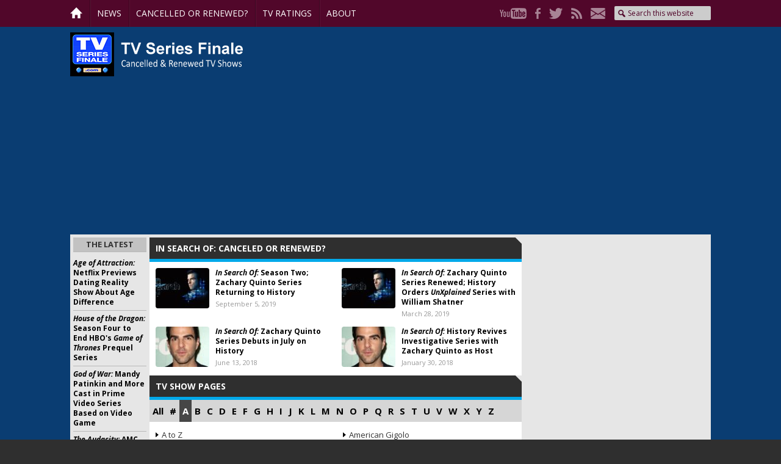

--- FILE ---
content_type: text/html; charset=utf-8
request_url: https://www.google.com/recaptcha/api2/aframe
body_size: 267
content:
<!DOCTYPE HTML><html><head><meta http-equiv="content-type" content="text/html; charset=UTF-8"></head><body><script nonce="CVieJR4yOSNEPfaqV4Nagw">/** Anti-fraud and anti-abuse applications only. See google.com/recaptcha */ try{var clients={'sodar':'https://pagead2.googlesyndication.com/pagead/sodar?'};window.addEventListener("message",function(a){try{if(a.source===window.parent){var b=JSON.parse(a.data);var c=clients[b['id']];if(c){var d=document.createElement('img');d.src=c+b['params']+'&rc='+(localStorage.getItem("rc::a")?sessionStorage.getItem("rc::b"):"");window.document.body.appendChild(d);sessionStorage.setItem("rc::e",parseInt(sessionStorage.getItem("rc::e")||0)+1);localStorage.setItem("rc::h",'1769985507933');}}}catch(b){}});window.parent.postMessage("_grecaptcha_ready", "*");}catch(b){}</script></body></html>

--- FILE ---
content_type: text/plain;charset=UTF-8
request_url: https://c.pub.network/v2/c
body_size: -114
content:
24592c5f-de96-4f38-90f5-9c75d8636821

--- FILE ---
content_type: text/plain;charset=UTF-8
request_url: https://c.pub.network/v2/c
body_size: -264
content:
8e6a1a24-ed46-4bbe-b16a-f1e76e74f085